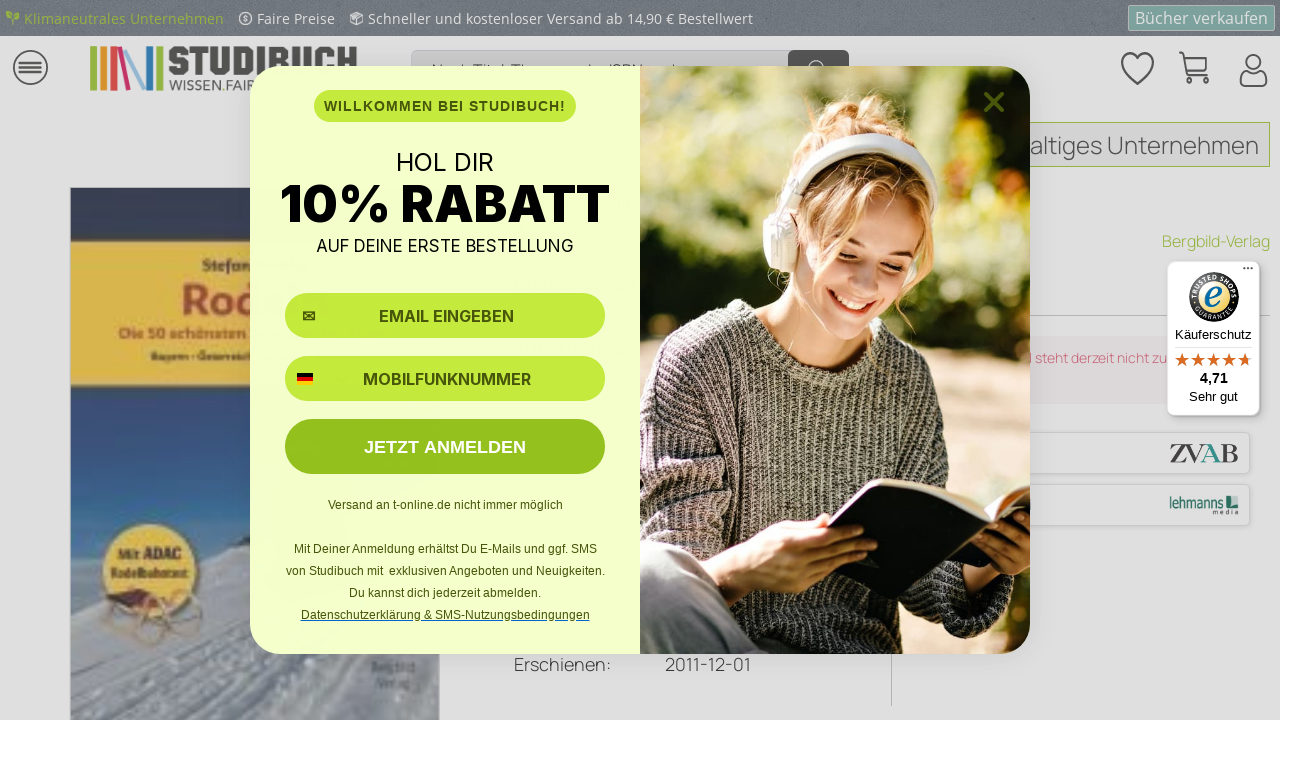

--- FILE ---
content_type: text/javascript
request_url: https://widgets.trustedshops.com/js/XBEF6BF1CF696C612C8C4E3CFE3AC42D6.js
body_size: 1334
content:
((e,t)=>{const a={shopInfo:{tsId:"XBEF6BF1CF696C612C8C4E3CFE3AC42D6",name:"Studibuch",url:"shop.studibuch.de",language:"de",targetMarket:"DEU",ratingVariant:"WIDGET",eTrustedIds:{accountId:"acc-5da61039-58c7-4a29-9246-4d6a3e087870",channelId:"chl-2f0c2321-beec-4627-9ad3-e5b14fa69bea"},buyerProtection:{certificateType:"CLASSIC",certificateState:"PRODUCTION",mainProtectionCurrency:"EUR",classicProtectionAmount:100,maxProtectionDuration:30,plusProtectionAmount:2e4,basicProtectionAmount:100,firstCertified:"2022-03-17 00:00:00"},reviewSystem:{rating:{averageRating:4.71,averageRatingCount:3985,overallRatingCount:8367,distribution:{oneStar:133,twoStars:34,threeStars:68,fourStars:381,fiveStars:3369}},reviews:[{average:5,buyerStatement:"100 % zufrieden",rawChangeDate:"2026-01-21T17:34:59.000Z",changeDate:"21.1.2026",transactionDate:"10.1.2026"},{average:4,buyerStatement:"Schnelle Lieferung , Buch aus 2terHand sehrguter Zustand",rawChangeDate:"2026-01-21T17:23:49.000Z",changeDate:"21.1.2026",transactionDate:"13.1.2026"},{average:5,buyerStatement:"Das Buch entspricht der Beschreibung. Schnelle Lieferung.",rawChangeDate:"2026-01-21T16:59:45.000Z",changeDate:"21.1.2026",transactionDate:"13.1.2026"}]},features:["SHOP_CONSUMER_MEMBERSHIP","GUARANTEE_RECOG_CLASSIC_INTEGRATION","MARS_REVIEWS","MARS_EVENTS","DISABLE_REVIEWREQUEST_SENDING","MARS_QUESTIONNAIRE","MARS_PUBLIC_QUESTIONNAIRE","REVIEWS_AUTO_COLLECTION"],consentManagementType:"OFF",urls:{profileUrl:"https://www.trustedshops.de/bewertung/info_XBEF6BF1CF696C612C8C4E3CFE3AC42D6.html",profileUrlLegalSection:"https://www.trustedshops.de/bewertung/info_XBEF6BF1CF696C612C8C4E3CFE3AC42D6.html#legal-info",reviewLegalUrl:"https://help.etrusted.com/hc/de/articles/23970864566162"},contractStartDate:"2022-03-03 00:00:00",shopkeeper:{name:"Studibuch GmbH",street:"Neue Weinsteige 69",country:"DE",city:"Stuttgart",zip:"70180"},displayVariant:"full",variant:"full",twoLetterCountryCode:"DE"},"process.env":{STAGE:"prod"},externalConfig:{trustbadgeScriptUrl:"https://widgets.trustedshops.com/assets/trustbadge.js",cdnDomain:"widgets.trustedshops.com"},elementIdSuffix:"-98e3dadd90eb493088abdc5597a70810",buildTimestamp:"2026-01-22T23:16:18.721Z",buildStage:"prod"},r=a=>{const{trustbadgeScriptUrl:r}=a.externalConfig;let n=t.querySelector(`script[src="${r}"]`);n&&t.body.removeChild(n),n=t.createElement("script"),n.src=r,n.charset="utf-8",n.setAttribute("data-type","trustbadge-business-logic"),n.onerror=()=>{throw new Error(`The Trustbadge script could not be loaded from ${r}. Have you maybe selected an invalid TSID?`)},n.onload=()=>{e.trustbadge?.load(a)},t.body.appendChild(n)};"complete"===t.readyState?r(a):e.addEventListener("load",(()=>{r(a)}))})(window,document);